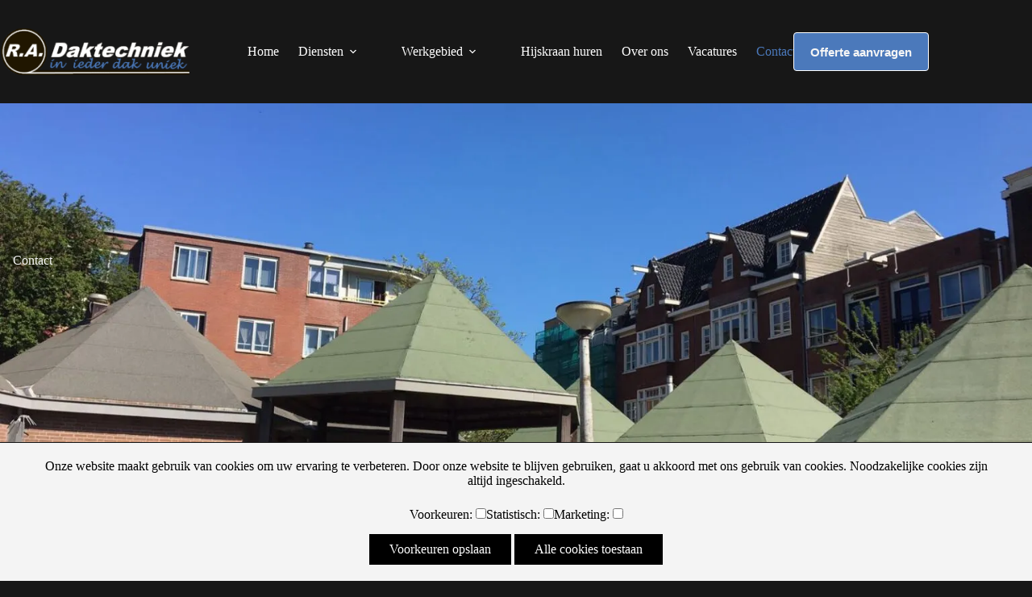

--- FILE ---
content_type: text/css;charset=UTF-8
request_url: https://radaktechniek.nl/?occss=1
body_size: 260
content:
/* Landingspagina */
.onw-content.onw-usp {
    padding: 15px 0;
    background-color: #1B1B1B;
}

.onw-usp ul {
    padding: 0;
    margin: 0;
    list-style: none;
    display: flex;
    flex-wrap: wrap;
    justify-content: space-between;
}

.onw-usp li {
    padding: 5px 0;
}

.carroussel .onw-column {
    display: flex;
}

.onw-content:first-child {
    padding-top: 150px;
}

.onw-hero > img {
    opacity: 0.5;
}

.onw-content .wp-block-button__link {
    margin-top: 15px;
}

.carroussel .onw-image {
    width: 100%;
}

.carroussel .onw-image img {
    max-height: 250px;
}

.carroussel {
    padding: 25px 0;
}

.onw-paragraphs .onw-column {
    display: flex;
}

.onw-paragraphs .onw-column .onw-text {
    padding: 25px;
    align-self: center;
}

.onw-paragraphs .onw-column .onw-image {
    margin: 25px 0;
}
/* END Landingspagina */